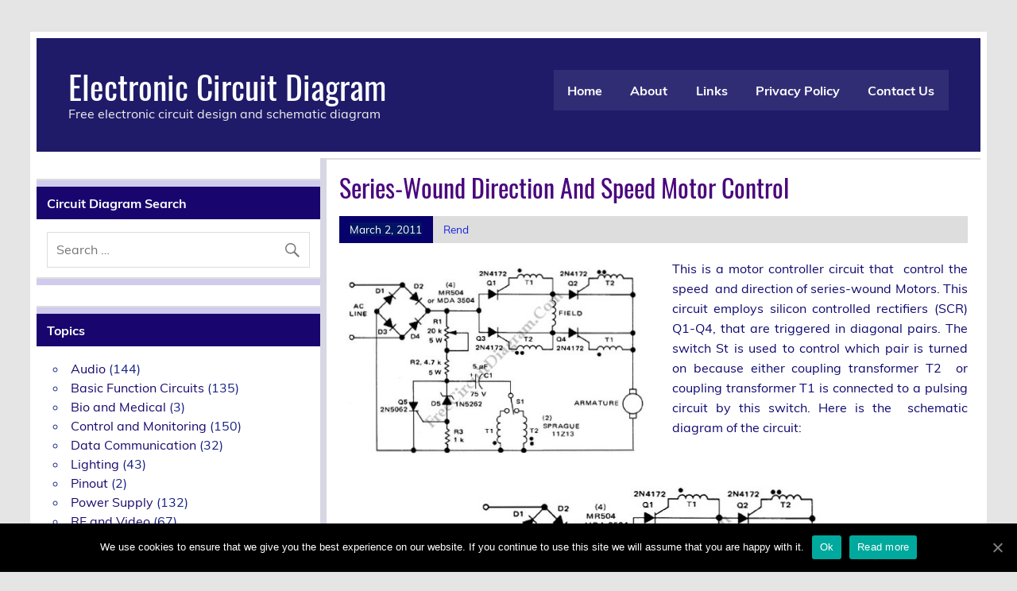

--- FILE ---
content_type: text/html; charset=UTF-8
request_url: https://freecircuitdiagram.com/4319-direction-and-speed-control-for-series-wound-motors/
body_size: 6494
content:
<!DOCTYPE html><!-- HTML 5 -->
<html lang="en-US">

<head>
<meta charset="UTF-8" />
<meta name="viewport" content="width=device-width, initial-scale=1">
<link rel="profile" href="https://gmpg.org/xfn/11" />
<link rel="pingback" href="https://freecircuitdiagram.com/xmlrpc.php" />

<title>Series-Wound Direction And Speed Motor Control &#8211; Electronic Circuit Diagram</title>
<link rel='dns-prefetch' href='//s.w.org' />
<link rel="alternate" type="application/rss+xml" title="Electronic Circuit Diagram &raquo; Feed" href="https://freecircuitdiagram.com/feed/" />
<link rel="alternate" type="application/rss+xml" title="Electronic Circuit Diagram &raquo; Comments Feed" href="https://freecircuitdiagram.com/comments/feed/" />
		<script type="text/javascript">
			window._wpemojiSettings = {"baseUrl":"https:\/\/s.w.org\/images\/core\/emoji\/13.0.1\/72x72\/","ext":".png","svgUrl":"https:\/\/s.w.org\/images\/core\/emoji\/13.0.1\/svg\/","svgExt":".svg","source":{"concatemoji":"https:\/\/freecircuitdiagram.com\/wp-includes\/js\/wp-emoji-release.min.js?ver=5.6.16"}};
			!function(e,a,t){var n,r,o,i=a.createElement("canvas"),p=i.getContext&&i.getContext("2d");function s(e,t){var a=String.fromCharCode;p.clearRect(0,0,i.width,i.height),p.fillText(a.apply(this,e),0,0);e=i.toDataURL();return p.clearRect(0,0,i.width,i.height),p.fillText(a.apply(this,t),0,0),e===i.toDataURL()}function c(e){var t=a.createElement("script");t.src=e,t.defer=t.type="text/javascript",a.getElementsByTagName("head")[0].appendChild(t)}for(o=Array("flag","emoji"),t.supports={everything:!0,everythingExceptFlag:!0},r=0;r<o.length;r++)t.supports[o[r]]=function(e){if(!p||!p.fillText)return!1;switch(p.textBaseline="top",p.font="600 32px Arial",e){case"flag":return s([127987,65039,8205,9895,65039],[127987,65039,8203,9895,65039])?!1:!s([55356,56826,55356,56819],[55356,56826,8203,55356,56819])&&!s([55356,57332,56128,56423,56128,56418,56128,56421,56128,56430,56128,56423,56128,56447],[55356,57332,8203,56128,56423,8203,56128,56418,8203,56128,56421,8203,56128,56430,8203,56128,56423,8203,56128,56447]);case"emoji":return!s([55357,56424,8205,55356,57212],[55357,56424,8203,55356,57212])}return!1}(o[r]),t.supports.everything=t.supports.everything&&t.supports[o[r]],"flag"!==o[r]&&(t.supports.everythingExceptFlag=t.supports.everythingExceptFlag&&t.supports[o[r]]);t.supports.everythingExceptFlag=t.supports.everythingExceptFlag&&!t.supports.flag,t.DOMReady=!1,t.readyCallback=function(){t.DOMReady=!0},t.supports.everything||(n=function(){t.readyCallback()},a.addEventListener?(a.addEventListener("DOMContentLoaded",n,!1),e.addEventListener("load",n,!1)):(e.attachEvent("onload",n),a.attachEvent("onreadystatechange",function(){"complete"===a.readyState&&t.readyCallback()})),(n=t.source||{}).concatemoji?c(n.concatemoji):n.wpemoji&&n.twemoji&&(c(n.twemoji),c(n.wpemoji)))}(window,document,window._wpemojiSettings);
		</script>
		<style type="text/css">
img.wp-smiley,
img.emoji {
	display: inline !important;
	border: none !important;
	box-shadow: none !important;
	height: 1em !important;
	width: 1em !important;
	margin: 0 .07em !important;
	vertical-align: -0.1em !important;
	background: none !important;
	padding: 0 !important;
}
</style>
	<link rel='stylesheet' id='leeway-custom-fonts-css'  href='https://freecircuitdiagram.com/wp-content/themes/leeway/css/custom-fonts.css?ver=20180413' type='text/css' media='all' />
<link rel='stylesheet' id='wp-block-library-css'  href='https://freecircuitdiagram.com/wp-includes/css/dist/block-library/style.min.css?ver=5.6.16' type='text/css' media='all' />
<link rel='stylesheet' id='contact-form-7-css'  href='https://freecircuitdiagram.com/wp-content/plugins/contact-form-7/includes/css/styles.css?ver=5.3.2' type='text/css' media='all' />
<link rel='stylesheet' id='cookie-notice-front-css'  href='https://freecircuitdiagram.com/wp-content/plugins/cookie-notice/css/front.min.css?ver=5.6.16' type='text/css' media='all' />
<link rel='stylesheet' id='leeway-stylesheet-css'  href='https://freecircuitdiagram.com/wp-content/themes/leeway/style.css?ver=1.4' type='text/css' media='all' />
<link rel='stylesheet' id='genericons-css'  href='https://freecircuitdiagram.com/wp-content/themes/leeway/css/genericons/genericons.css?ver=3.4.1' type='text/css' media='all' />
<link rel='stylesheet' id='themezee-related-posts-css'  href='https://freecircuitdiagram.com/wp-content/themes/leeway/css/themezee-related-posts.css?ver=20160421' type='text/css' media='all' />
<link rel='stylesheet' id='rpt_front_style-css'  href='https://freecircuitdiagram.com/wp-content/plugins/related-posts-thumbnails/assets/css/front.css?ver=1.6.2' type='text/css' media='all' />
<script type='text/javascript' src='https://freecircuitdiagram.com/wp-includes/js/jquery/jquery.min.js?ver=3.5.1' id='jquery-core-js'></script>
<script type='text/javascript' src='https://freecircuitdiagram.com/wp-includes/js/jquery/jquery-migrate.min.js?ver=3.3.2' id='jquery-migrate-js'></script>
<script type='text/javascript' id='cookie-notice-front-js-extra'>
/* <![CDATA[ */
var cnArgs = {"ajaxUrl":"https:\/\/freecircuitdiagram.com\/wp-admin\/admin-ajax.php","nonce":"e8b26397b9","hideEffect":"fade","position":"bottom","onScroll":"1","onScrollOffset":"100","onClick":"0","cookieName":"cookie_notice_accepted","cookieTime":"2592000","cookieTimeRejected":"2592000","cookiePath":"\/","cookieDomain":"","redirection":"0","cache":"1","refuse":"0","revokeCookies":"0","revokeCookiesOpt":"automatic","secure":"1","coronabarActive":"0"};
/* ]]> */
</script>
<script type='text/javascript' src='https://freecircuitdiagram.com/wp-content/plugins/cookie-notice/js/front.min.js?ver=1.3.2' id='cookie-notice-front-js'></script>
<!--[if lt IE 9]>
<script type='text/javascript' src='https://freecircuitdiagram.com/wp-content/themes/leeway/js/html5shiv.min.js?ver=3.7.3' id='html5shiv-js'></script>
<![endif]-->
<script type='text/javascript' src='https://freecircuitdiagram.com/wp-content/themes/leeway/js/navigation.js?ver=20160719' id='leeway-jquery-navigation-js'></script>
<link rel="https://api.w.org/" href="https://freecircuitdiagram.com/wp-json/" /><link rel="alternate" type="application/json" href="https://freecircuitdiagram.com/wp-json/wp/v2/posts/4319" /><link rel="EditURI" type="application/rsd+xml" title="RSD" href="https://freecircuitdiagram.com/xmlrpc.php?rsd" />
<link rel="wlwmanifest" type="application/wlwmanifest+xml" href="https://freecircuitdiagram.com/wp-includes/wlwmanifest.xml" /> 
<meta name="generator" content="WordPress 5.6.16" />
<link rel="canonical" href="https://freecircuitdiagram.com/4319-direction-and-speed-control-for-series-wound-motors/" />
<link rel='shortlink' href='https://freecircuitdiagram.com/?p=4319' />
<link rel="alternate" type="application/json+oembed" href="https://freecircuitdiagram.com/wp-json/oembed/1.0/embed?url=https%3A%2F%2Ffreecircuitdiagram.com%2F4319-direction-and-speed-control-for-series-wound-motors%2F" />
<link rel="alternate" type="text/xml+oembed" href="https://freecircuitdiagram.com/wp-json/oembed/1.0/embed?url=https%3A%2F%2Ffreecircuitdiagram.com%2F4319-direction-and-speed-control-for-series-wound-motors%2F&#038;format=xml" />
<meta name="framework" content="Alkivia Framework 0.8" />
<style type="text/css">
			@media only screen and (min-width: 60em) {
				#content {
					float: right;
					padding-right: 0;
					padding-left: 0.5em;
				}
				#sidebar {
					float: left;
				}
			}
		</style>      <style>
      #related_posts_thumbnails li{
          border-right: 1px solid #dddddd;
          background-color: #ffffff      }
      #related_posts_thumbnails li:hover{
          background-color: #eeeeee;
      }
      .relpost_content{
          font-size: 12px;
          color: #333333;
      }
      .relpost-block-single{
          background-color: #ffffff;
          border-right: 1px solid  #dddddd;
          border-left: 1px solid  #dddddd;
          margin-right: -1px;
      }
      .relpost-block-single:hover{
          background-color: #eeeeee;
      }
      </style>

  <style type="text/css">.broken_link, a.broken_link {
	text-decoration: line-through;
}</style></head>

<body class="post-template-default single single-post postid-4319 single-format-standard cookies-not-set">

	<div id="topheader-wrap">
		
	<div id="topheader" class="clearfix">

		
	</div>	</div>

	<div id="wrapper" class="container hfeed">

		<div id="header-wrap">

			<header id="header" class="clearfix" role="banner">

				<div id="logo" class="clearfix">

										
		<p class="site-title"><a href="https://freecircuitdiagram.com/" rel="home">Electronic Circuit Diagram</a></p>

						
			<p class="site-description">Free electronic circuit design and schematic diagram</p>

		
				</div>

				<nav id="mainnav" class="clearfix" role="navigation">
					<ul id="mainnav-menu" class="main-navigation-menu"><li id="menu-item-5027" class="menu-item menu-item-type-custom menu-item-object-custom menu-item-home menu-item-5027"><a href="https://freecircuitdiagram.com">Home</a></li>
<li id="menu-item-5026" class="menu-item menu-item-type-post_type menu-item-object-page menu-item-5026"><a href="https://freecircuitdiagram.com/about/">About</a></li>
<li id="menu-item-5023" class="menu-item menu-item-type-post_type menu-item-object-page menu-item-5023"><a href="https://freecircuitdiagram.com/links/">Links</a></li>
<li id="menu-item-5025" class="menu-item menu-item-type-post_type menu-item-object-page menu-item-privacy-policy menu-item-5025"><a href="https://freecircuitdiagram.com/privacy-policy/">Privacy Policy</a></li>
<li id="menu-item-5024" class="menu-item menu-item-type-post_type menu-item-object-page menu-item-5024"><a href="https://freecircuitdiagram.com/contact-us/">Contact Us</a></li>
</ul>				</nav>

			</header>

		</div>

		
	<div id="wrap" class="clearfix">
		
		<section id="content" class="primary" role="main">
		
					
			<!--728x90 IHS GlobalSpec Ad Tag for Microcontroller.com -->
<script src="https://www.googletagservices.com/tag/js/gpt.js">
	googletag.pubads().definePassback('/4250/FreeCircuitDiagram', [728, 90]).display();
</script>
	<article id="post-4319" class="post-4319 post type-post status-publish format-standard has-post-thumbnail hentry category-control-and-monitoring tag-motor-control">
		<h1 class="entry-title post-title">Series-Wound Direction And Speed Motor Control</h1>		
		<div class="entry-meta postmeta clearfix"><span class="meta-date"><a href="https://freecircuitdiagram.com/4319-direction-and-speed-control-for-series-wound-motors/" title="8:25 am" rel="bookmark"><time class="entry-date published updated" datetime="2011-03-02T08:25:46+07:00">March 2, 2011</time></a></span><span class="meta-author"> <span class="author vcard"><a class="url fn n" href="https://freecircuitdiagram.com/author/rend/" title="View all posts by Rend" rel="author">Rend</a></span></span></div>
		
		<img width="400" height="262" src="https://freecircuitdiagram.com/wp-content/uploads/2010/12/Direction-And-Speed-Control-For-Series-Wound-Motors.jpg" class="alignleft wp-post-image" alt="" loading="lazy" srcset="https://freecircuitdiagram.com/wp-content/uploads/2010/12/Direction-And-Speed-Control-For-Series-Wound-Motors.jpg 459w, https://freecircuitdiagram.com/wp-content/uploads/2010/12/Direction-And-Speed-Control-For-Series-Wound-Motors-300x196.jpg 300w" sizes="(max-width: 400px) 100vw, 400px" />		
		<div class="entry clearfix">
			<p style="text-align: justify;">This is a motor controller circuit that  control the speed  and direction of series-wound Motors. This circuit employs silicon controlled rectifiers (SCR) Q1-Q4, that are triggered in diagonal pairs. The switch St is used to control which pair is turned on because either coupling transformer T2  or coupling transformer T1 is connected to a pulsing circuit by this switch. Here is the  schematic diagram of the circuit:</p>
<p><a href="https://freecircuitdiagram.com/wp-content/uploads/2010/12/Direction-And-Speed-Control-For-Series-Wound-Motors.jpg"><img loading="lazy" class="aligncenter size-full wp-image-4321" title="Direction And Speed Control For Series-Wound Motors" src="https://freecircuitdiagram.com/wp-content/uploads/2010/12/Direction-And-Speed-Control-For-Series-Wound-Motors.jpg" alt="" width="459" height="301" srcset="https://freecircuitdiagram.com/wp-content/uploads/2010/12/Direction-And-Speed-Control-For-Series-Wound-Motors.jpg 459w, https://freecircuitdiagram.com/wp-content/uploads/2010/12/Direction-And-Speed-Control-For-Series-Wound-Motors-300x196.jpg 300w" sizes="(max-width: 459px) 100vw, 459px" /></a></p>
<p>The direction of rotation is controlled by the field current that can be reversed by SCRs Q1 and Q4&#8217;s conduction or conduction of SCRs Q2 and Q3. C1 store the energy that will be used to fire the SCR. the SCRs  is driven by pulse through either transformer T2 or T1. [Circuit&#8217;s schematic diagram source: seekic.com]</p>
<!-- relpost-thumb-wrapper --><div class="relpost-thumb-wrapper"><!-- filter-class --><div class="relpost-thumb-container"><h3>Related posts:</h3><div style="clear: both"></div><div style="clear: both"></div><!-- relpost-block-container --><div class="relpost-block-container"><a class="relpost-block-single" href="https://freecircuitdiagram.com/361-led-audio-level-indicator-and-alarm-the-dot-turns-to-bar-when-the-signal-reach-maximum-level/"><div style="width: 150px; height: 225px;"><div class="relpost-block-single-image" alt="LED Audio Level (VU) Indicator and Alarm: The Dot Turns to Bar When The Signal Reach The Maximum Lev..."  style="background: transparent url(https://freecircuitdiagram.com/wp-content/uploads/2008/09/display_and_alarm_lm3914-150x150.gif) no-repeat scroll 0% 0%; width: 150px; height: 150px;"></div><div class="relpost-block-single-text"  style="font-family: Arial;  font-size: 12px;  color: #333333;">LED Audio Level (VU) Indicator and Alarm: The Dot Turns to Bar When The Signal Reach The Maximum Lev...</div></div></a><a class="relpost-block-single" href="https://freecircuitdiagram.com/3959-vpp-programming-supplies-features-high-repetition-rate/"><div style="width: 150px; height: 225px;"><div class="relpost-block-single-image" alt="Vpp Programming Supplies Features High Repetition Rate"  style="background: transparent url(https://freecircuitdiagram.com/wp-content/uploads/2010/11/High-Repetition-Rate-Vpp-Programming-Supplies-150x150.gif) no-repeat scroll 0% 0%; width: 150px; height: 150px;"></div><div class="relpost-block-single-text"  style="font-family: Arial;  font-size: 12px;  color: #333333;">Vpp Programming Supplies Features High Repetition Rate</div></div></a><a class="relpost-block-single" href="https://freecircuitdiagram.com/1936-long-time-delays-with-555-timer/"><div style="width: 150px; height: 225px;"><div class="relpost-block-single-image" alt="Long Time Delays with 555 Timer"  style="background: transparent url(https://freecircuitdiagram.com/wp-content/uploads/2010/04/Long-Time-Delays-with-555-Timer-150x150.gif) no-repeat scroll 0% 0%; width: 150px; height: 150px;"></div><div class="relpost-block-single-text"  style="font-family: Arial;  font-size: 12px;  color: #333333;">Long Time Delays with 555 Timer</div></div></a><a class="relpost-block-single" href="https://freecircuitdiagram.com/925-3-phase-ac-motor-speed-control/"><div style="width: 150px; height: 225px;"><div class="relpost-block-single-image" alt="3 Phase AC Motor Speed Control"  style="background: transparent url(https://freecircuitdiagram.com/wp-content/uploads/2009/06/ac-motor-controller-150x150.jpg) no-repeat scroll 0% 0%; width: 150px; height: 150px;"></div><div class="relpost-block-single-text"  style="font-family: Arial;  font-size: 12px;  color: #333333;">3 Phase AC Motor Speed Control</div></div></a><a class="relpost-block-single" href="https://freecircuitdiagram.com/3179-diac-basic-operation/"><div style="width: 150px; height: 225px;"><div class="relpost-block-single-image" alt="DIAC Basic Operation"  style="background: transparent url(https://freecircuitdiagram.com/wp-content/uploads/2010/10/DIAC-Basic-Operation-150x150.gif) no-repeat scroll 0% 0%; width: 150px; height: 150px;"></div><div class="relpost-block-single-text"  style="font-family: Arial;  font-size: 12px;  color: #333333;">DIAC Basic Operation</div></div></a></div><!-- close relpost-block-container --><div style="clear: both"></div></div><!-- close filter class --></div><!-- close relpost-thumb-wrapper -->			<!-- <rdf:RDF xmlns:rdf="http://www.w3.org/1999/02/22-rdf-syntax-ns#"
			xmlns:dc="http://purl.org/dc/elements/1.1/"
			xmlns:trackback="http://madskills.com/public/xml/rss/module/trackback/">
		<rdf:Description rdf:about="https://freecircuitdiagram.com/4319-direction-and-speed-control-for-series-wound-motors/"
    dc:identifier="https://freecircuitdiagram.com/4319-direction-and-speed-control-for-series-wound-motors/"
    dc:title="Series-Wound Direction And Speed Motor Control"
    trackback:ping="https://freecircuitdiagram.com/4319-direction-and-speed-control-for-series-wound-motors/trackback/" />
</rdf:RDF> -->
			<div class="page-links"></div>			
		</div>
		
		<div class="postinfo clearfix">
			<span class="meta-category">
				Category: <a href="https://freecircuitdiagram.com/category/control-and-monitoring/" rel="category tag">Control and Monitoring</a>			</span>

		
				<span class="meta-tags">
						Tags: <a href="https://freecircuitdiagram.com/tag/motor-control/" rel="tag">Motor Control</a>				</span>

			</div>

	</article>			
					
				
		

		
		</section>
		
		
	<section id="sidebar" class="secondary clearfix" role="complementary">

		<aside id="custom_html-3" class="widget_text widget widget_custom_html clearfix"><div class="textwidget custom-html-widget"><!--300x250 IHS GlobalSpec Ad Tag for Microcontroller.com -->
<script src="https://www.googletagservices.com/tag/js/gpt.js">
	googletag.pubads().definePassback('/4250/FreeCircuitDiagram', [300, 250]).display();
</script></div></aside><aside id="search-3" class="widget widget_search clearfix"><h3 class="widgettitle"><span>Circuit Diagram Search</span></h3>
	<form role="search" method="get" class="search-form" action="https://freecircuitdiagram.com/">
		<label>
			<span class="screen-reader-text">Search for:</span>
			<input type="search" class="search-field" placeholder="Search &hellip;" value="" name="s">
		</label>
		<button type="submit" class="search-submit">
			<span class="genericon-search"></span>
		</button>
	</form>

</aside><aside id="custom_html-4" class="widget_text widget widget_custom_html clearfix"><div class="textwidget custom-html-widget"><!--160x600 IHS GlobalSpec Ad Tag for Microcontroller.com -->
<script src="https://www.googletagservices.com/tag/js/gpt.js">
	googletag.pubads().definePassback('/4250/FreeCircuitDiagram', [160, 600]).display();
</script></div></aside><aside id="categories-2" class="widget widget_categories clearfix"><h3 class="widgettitle"><span>Topics</span></h3>
			<ul>
					<li class="cat-item cat-item-10"><a href="https://freecircuitdiagram.com/category/audio/">Audio</a> (144)
</li>
	<li class="cat-item cat-item-34"><a href="https://freecircuitdiagram.com/category/basic-function-circuits/">Basic Function Circuits</a> (135)
</li>
	<li class="cat-item cat-item-89"><a href="https://freecircuitdiagram.com/category/bio-and-medical/">Bio and Medical</a> (3)
</li>
	<li class="cat-item cat-item-17"><a href="https://freecircuitdiagram.com/category/control-and-monitoring/">Control and Monitoring</a> (150)
</li>
	<li class="cat-item cat-item-58"><a href="https://freecircuitdiagram.com/category/data-communication/">Data Communication</a> (32)
</li>
	<li class="cat-item cat-item-30"><a href="https://freecircuitdiagram.com/category/lighting/">Lighting</a> (43)
</li>
	<li class="cat-item cat-item-87"><a href="https://freecircuitdiagram.com/category/pinout/">Pinout</a> (2)
</li>
	<li class="cat-item cat-item-7"><a href="https://freecircuitdiagram.com/category/power-supply/">Power Supply</a> (132)
</li>
	<li class="cat-item cat-item-53"><a href="https://freecircuitdiagram.com/category/rf-video/">RF and Video</a> (67)
</li>
	<li class="cat-item cat-item-136"><a href="https://freecircuitdiagram.com/category/security/">Security</a> (7)
</li>
	<li class="cat-item cat-item-13"><a href="https://freecircuitdiagram.com/category/testing-and-measurement/">Testing and Measurement</a> (134)
</li>
	<li class="cat-item cat-item-84"><a href="https://freecircuitdiagram.com/category/video-tutorial/">Video Tutorial</a> (167)
</li>
			</ul>

			</aside>
	</section>	</div>
	
</div><!-- end #wrapper -->

<div id="footer-wrap" class="container">

	
	<footer id="footer" class="clearfix" role="contentinfo">

		<nav id="footernav" class="clearfix" role="navigation">
					</nav>

		<div id="footer-text">
			<!-- Histats.com  START  (aync)-->
<script type="text/javascript">var _Hasync= _Hasync|| [];
_Hasync.push(['Histats.start', '1,2316925,4,0,0,0,00010000']);
_Hasync.push(['Histats.fasi', '1']);
_Hasync.push(['Histats.track_hits', '']);
(function() {
var hs = document.createElement('script'); hs.type = 'text/javascript'; hs.async = true;
hs.src = ('//s10.histats.com/js15_as.js');
(document.getElementsByTagName('head')[0] || document.getElementsByTagName('body')[0]).appendChild(hs);
})();</script>
<noscript><a href="/" target="_blank"><img  src="//sstatic1.histats.com/0.gif?2316925&101" alt="" border="0"></a></noscript>
<!-- Histats.com  END  -->
			
	<span class="credit-link">
		Powered by <a href="http://wordpress.org" title="WordPress">WordPress</a> and <a href="https://themezee.com/themes/leeway/" title="Leeway WordPress Theme">Leeway</a>.	</span>

		</div>

	</footer>

</div>

<link rel='stylesheet' id='so-css-leeway-css'  href='https://freecircuitdiagram.com/wp-content/uploads/so-css/so-css-leeway.css?ver=1546606539' type='text/css' media='all' />
<script type='text/javascript' id='contact-form-7-js-extra'>
/* <![CDATA[ */
var wpcf7 = {"apiSettings":{"root":"https:\/\/freecircuitdiagram.com\/wp-json\/contact-form-7\/v1","namespace":"contact-form-7\/v1"},"cached":"1"};
/* ]]> */
</script>
<script type='text/javascript' src='https://freecircuitdiagram.com/wp-content/plugins/contact-form-7/includes/js/scripts.js?ver=5.3.2' id='contact-form-7-js'></script>
<script type='text/javascript' src='https://freecircuitdiagram.com/wp-includes/js/wp-embed.min.js?ver=5.6.16' id='wp-embed-js'></script>

		<!-- Cookie Notice plugin v1.3.2 by Digital Factory https://dfactory.eu/ -->
		<div id="cookie-notice" role="banner" class="cookie-notice-hidden cookie-revoke-hidden cn-position-bottom" aria-label="Cookie Notice" style="background-color: rgba(0,0,0,1);"><div class="cookie-notice-container" style="color: #fff;"><span id="cn-notice-text" class="cn-text-container">We use cookies to ensure that we give you the best experience on our website. If you continue to use this site we will assume that you are happy with it.</span><span id="cn-notice-buttons" class="cn-buttons-container"><a href="#" id="cn-accept-cookie" data-cookie-set="accept" class="cn-set-cookie cn-button bootstrap button" aria-label="Ok">Ok</a><a href="https://freecircuitdiagram.com/privacy-policy/" target="_blank" id="cn-more-info" class="cn-more-info cn-button bootstrap button" aria-label="Read more">Read more</a></span><a href="javascript:void(0);" id="cn-close-notice" data-cookie-set="accept" class="cn-close-icon" aria-label="Ok"></a></div>
			
		</div>
		<!-- / Cookie Notice plugin --></body>
</html>


--- FILE ---
content_type: text/html; charset=utf-8
request_url: https://www.google.com/recaptcha/api2/aframe
body_size: 269
content:
<!DOCTYPE HTML><html><head><meta http-equiv="content-type" content="text/html; charset=UTF-8"></head><body><script nonce="RDITOaA-ZUKVzW01paCR9w">/** Anti-fraud and anti-abuse applications only. See google.com/recaptcha */ try{var clients={'sodar':'https://pagead2.googlesyndication.com/pagead/sodar?'};window.addEventListener("message",function(a){try{if(a.source===window.parent){var b=JSON.parse(a.data);var c=clients[b['id']];if(c){var d=document.createElement('img');d.src=c+b['params']+'&rc='+(localStorage.getItem("rc::a")?sessionStorage.getItem("rc::b"):"");window.document.body.appendChild(d);sessionStorage.setItem("rc::e",parseInt(sessionStorage.getItem("rc::e")||0)+1);localStorage.setItem("rc::h",'1769840403861');}}}catch(b){}});window.parent.postMessage("_grecaptcha_ready", "*");}catch(b){}</script></body></html>